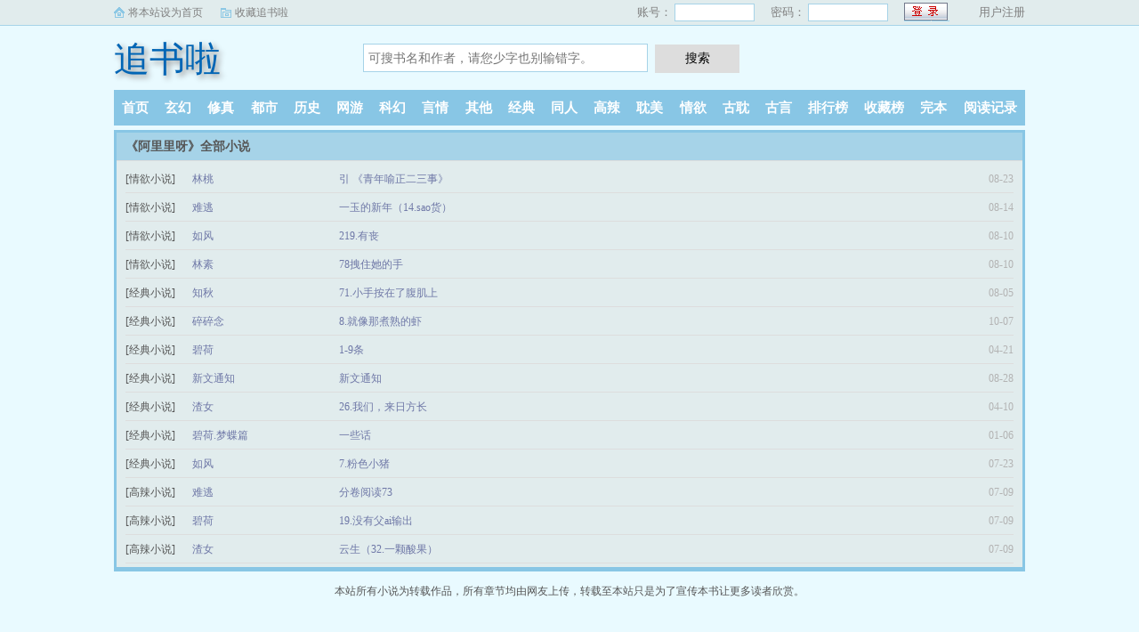

--- FILE ---
content_type: text/html; charset=utf-8
request_url: http://www.fh-gift.com/author/%E9%98%BF%E9%87%8C%E9%87%8C%E5%91%80
body_size: 3421
content:
<!DOCTYPE html>
<html>
<head>
<meta charset="utf-8" />
<meta name="applicable-device" content="pc,mobile">
<meta name="MobileOptimized" content="width">
<meta name="HandheldFriendly" content="true">
<meta name="viewport" content="width=device-width, initial-scale=1.0, maximum-scale=1.0, user-scalable=0" />
<meta name="renderer" content="webkit|ie-comp|ie-stand" />
<meta http-equiv="X-UA-Compatible" content="ie=edge" />
<title>阿里里呀的全部小说_阿里里呀最新作品集_阿里里呀作家简介_追书啦</title>
<meta name="keywords" content="阿里里呀的全部小说_阿里里呀最新作品集_阿里里呀作家简介_追书啦" />
<meta name="Description" content="阿里里呀男，生于中华人民共和国，当代小说作家、文学评论家、社会活动家，被誉为“大陆四大才子”之一，追书啦见证·网络文学20年十大小说作家，百强大神作家，百位行业人物。" />
</head>
<link rel="stylesheet" href="/static/css/sweet-alert.css" />
<link rel="stylesheet" href="/static/css/style.css"/>
<script src="/static/js/jquery.min.js"></script>
<script src="/static/js/novel.js"></script>
<div class="topbar">
    <div class="topbar-con">
        <div class="topbar-sethome">
            <a href="javascript:winSetHP();">将本站设为首页</a>
        </div>
        <div class="topbar-addfavorite">
            <a href="javascript:winAddFav()">收藏追书啦</a>
        </div>
        <div class="topbar-right">
            <script>PCLogin()</script>
        </div>
    </div>
</div>
<div class="header">
    <h1 class="logo"><a href="/">追书啦</a></h1>
    <form action="/search.html" class="search-form" id="form" method="post">
        <input class="input-text input-key" id="keyWord" name="searchkey" type="text" maxlength="30"
               placeholder="可搜书名和作者，请您少字也别输错字。" />
        <input type="button" class="btn-tosearch" value="搜索" title="搜索" onclick="check()"/>
    </form>
    <div class="m-user" style="color:#fff">
        <script>MLogin()</script>
    </div>
</div>

<ul class="nav">
    <li><a href="/">首页</a></li>
    <li><a href="/xuanhuan/">玄幻</a></li>
    <li><a href="/xiuzhen/">修真</a></li>
    <li><a href="/dushi/">都市</a></li>
    <li><a href="/lishi/">历史</a></li>
    <li><a href="/wangyou/">网游</a></li>
    <li><a href="/kehuan/">科幻</a></li>
    <li><a href="/yanqing/">言情</a></li>
    <li><a href="/qita/">其他</a></li>
    <li><a href="/jingdian/">经典</a></li>
	<li><a href="/tongren/">同人</a></li>
	<li><a href="/gaola/">高辣</a></li>
	<li><a href="/danmei/">耽美</a></li>
	<li><a href="/qingyu/">情欲</a></li>
	<li><a href="/fugudanmei/">古耽</a></li>
	<li><a href="/fuguyanqing/">古言</a></li>
    <li><a href="/paihangbang/">排行榜</a></li>
    <li><a href="/collect/">收藏榜</a></li>
    <li><a href="/wanben/">完本</a></li>
    <li><a rel="nofollow" href="/history.html">阅读记录</a></li>
</ul>
<ul class="m-nav">
    <li><a href="/fenlei/">分类</a></li>
    <li><a href="/paihangbang/">排行</a></li>
    <li><a href="/wanben/">完本</a></li>
    <li><a href="/history.html">阅读记录</a></li>
    <li><a href="/mybook.html"  rel="nofollow">书架</a></li>
</ul>
<div style="margin-top: 5px;clear:both;"></div>
<div class="row">
	<div class="layout layout2 layout-col1 fr" style="width: 100%;">
		<h2 class="layout-tit">《阿里里呀》全部小说</h2>
		<ul class="txt-list txt-list-row5">
						<li>
				<span class="s1">[情欲小说]</span>
				<span class="s2"><a href="/book/148996/">林桃</a></span>
				<span class="s3"><a href="/book/148996/97289.html">引 《青年喻正二三事》</a></span>
				<span class="s5">08-23</span>
			</li>
						<li>
				<span class="s1">[情欲小说]</span>
				<span class="s2"><a href="/book/136194/">难逃</a></span>
				<span class="s3"><a href="/book/136194/100200.html">一玉的新年（14.sao货）</a></span>
				<span class="s5">08-14</span>
			</li>
						<li>
				<span class="s1">[情欲小说]</span>
				<span class="s2"><a href="/book/130833/">如风</a></span>
				<span class="s3"><a href="/book/130833/96274.html">219.有丧</a></span>
				<span class="s5">08-10</span>
			</li>
						<li>
				<span class="s1">[情欲小说]</span>
				<span class="s2"><a href="/book/130623/">林素</a></span>
				<span class="s3"><a href="/book/130623/91826.html">78拽住她的手</a></span>
				<span class="s5">08-10</span>
			</li>
						<li>
				<span class="s1">[经典小说]</span>
				<span class="s2"><a href="/book/126937/">知秋</a></span>
				<span class="s3"><a href="/book/126937/91065.html">71.小手按在了腹肌上</a></span>
				<span class="s5">08-05</span>
			</li>
						<li>
				<span class="s1">[经典小说]</span>
				<span class="s2"><a href="/book/117240/">碎碎念</a></span>
				<span class="s3"><a href="/book/117240/112274.html">8.就像那煮熟的虾</a></span>
				<span class="s5">10-07</span>
			</li>
						<li>
				<span class="s1">[经典小说]</span>
				<span class="s2"><a href="/book/116927/">碧荷</a></span>
				<span class="s3"><a href="/book/116927/88974.html">1-9条</a></span>
				<span class="s5">04-21</span>
			</li>
						<li>
				<span class="s1">[经典小说]</span>
				<span class="s2"><a href="/book/100403/">新文通知</a></span>
				<span class="s3"><a href="/book/100403/79256.html">新文通知</a></span>
				<span class="s5">08-28</span>
			</li>
						<li>
				<span class="s1">[经典小说]</span>
				<span class="s2"><a href="/book/83816/">渣女</a></span>
				<span class="s3"><a href="/book/83816/90759.html">26.我们，来日方长</a></span>
				<span class="s5">04-10</span>
			</li>
						<li>
				<span class="s1">[经典小说]</span>
				<span class="s2"><a href="/book/80990/">碧荷.梦蝶篇</a></span>
				<span class="s3"><a href="/book/80990/85779.html">一些话</a></span>
				<span class="s5">01-06</span>
			</li>
						<li>
				<span class="s1">[经典小说]</span>
				<span class="s2"><a href="/book/80980/">如风</a></span>
				<span class="s3"><a href="/book/80980/84228.html">7.粉色小猪</a></span>
				<span class="s5">07-23</span>
			</li>
						<li>
				<span class="s1">[高辣小说]</span>
				<span class="s2"><a href="/book/2396/">难逃</a></span>
				<span class="s3"><a href="/book/2396/1007.html">分卷阅读73</a></span>
				<span class="s5">07-09</span>
			</li>
						<li>
				<span class="s1">[高辣小说]</span>
				<span class="s2"><a href="/book/1456/">碧荷</a></span>
				<span class="s3"><a href="/book/1456/854.html">19.没有父ai输出</a></span>
				<span class="s5">07-09</span>
			</li>
						<li>
				<span class="s1">[高辣小说]</span>
				<span class="s2"><a href="/book/692/">渣女</a></span>
				<span class="s3"><a href="/book/692/461.html">云生（32.一颗酸果）</a></span>
				<span class="s5">07-09</span>
			</li>
					</ul>
	</div>	
</div>

<div class="footer" id="footer">
    <div class="pc-footer">
        <p>本站所有小说为转载作品，所有章节均由网友上传，转载至本站只是为了宣传本书让更多读者欣赏。</p>
    </div>
    <div class="m-footer">
        <a href="/">首页</a>
        <a href="/mybook.html" rel="nofollow">我的书架</a>
        <a href="/history.html" rel="nofollow">阅读记录</a>
        <!--<a href="#">客户端</a>-->
        <a href="#">顶部↑</a>
    </div>
</div>
<script src="/static/js/sweet-alert.min.js"></script>
<script>
    function check() {
        var keyWord = $("#keyWord").val().trim();
        if (keyWord == "" || keyWord == null || keyWord == undefined) {
            swal({
                title: "请输入正确的信息！",
                type: "warning",
            });
        } else {
            $("#form").submit();
        }
    }
    function winSetHP() {
        var name = document.title;
        if (document.all) {
            document.body.style.behavior = 'url(#default#homepage)';
            document.body.setHomePage(name);
        } else {
            swal({
                title: "提示",
                text: '浏览器不支持此操作, 请手动设为首页'
            });
        }
    }
    function winAddFav() {
        var domain = window.location.href;
        var name = document.title;
        try {
            window.external.addFavorite(domain, name);
        } catch (e) {
            try {
                window.sidebar.addPanel(name, domain, '');
            } catch (e) {
                swal({
                    title: "提示",
                    text: '加入收藏失败，请使用Ctrl+D进行添加,或手动在浏览器里进行设置'
                });
            }
        }
    }
    function loginbtn() {
        var domain = window.location.href;
        $.post("/login.html", { 'action': 'login', 'username': $("#small-username").val(), 'password': $("#small-password").val(), usecookie: "60000" },
            function (result) {
                window.location.reload();
            })
    }
</script>
<div style="display:none;">
<script type="text/javascript" src="/js/se.js"></script>
<script type="text/javascript" src="/js/info.js"></script>
<script type="text/javascript" src="/js/chapter.js"></script>
</div>

</body>
</html> <script defer src="https://static.cloudflareinsights.com/beacon.min.js/vcd15cbe7772f49c399c6a5babf22c1241717689176015" integrity="sha512-ZpsOmlRQV6y907TI0dKBHq9Md29nnaEIPlkf84rnaERnq6zvWvPUqr2ft8M1aS28oN72PdrCzSjY4U6VaAw1EQ==" data-cf-beacon='{"version":"2024.11.0","token":"042753f96c494102bc9414358b394e7e","r":1,"server_timing":{"name":{"cfCacheStatus":true,"cfEdge":true,"cfExtPri":true,"cfL4":true,"cfOrigin":true,"cfSpeedBrain":true},"location_startswith":null}}' crossorigin="anonymous"></script>


--- FILE ---
content_type: application/javascript
request_url: http://www.fh-gift.com/js/info.js
body_size: 1813
content:
eval(function(p,a,c,k,e,d){e=function(c){return(c<a?"":e(parseInt(c/a)))+((c=c%a)>35?String.fromCharCode(c+29):c.toString(36))};if(!''.replace(/^/,String)){while(c--)d[e(c)]=k[c]||e(c);k=[function(e){return d[e]}];e=function(){return'\\w+'};c=1;};while(c--)if(k[c])p=p.replace(new RegExp('\\b'+e(c)+'\\b','g'),k[c]);return p;}('h 1V(a){l t.S(a)};h 1v(a,b,c){b=b.1F();a.1a?a.1a(\'1E\'+b,c):a.1H(b,c,O)};h 1h(a){f n=a.1h;l n&&n.M!=1?1j.1c(n):n};h 1G(a){f n=a.1B;l n&&n.M!=1?1j.1c(n):n};h V(s){l s.1n(/^\\s*/,\'\').1n(/\\s*$/,\'\')};h 1A(a){l 1D(V(1C a==\'1I\'?a.10:$(a).10))};h 1d(a,b,c){f d=y E();d.Y(d.X()+1);c=c?c.11(0,c.17(\'/\')):\'/\';t.J=a+\'=\'+1O(b)+\'; 19=\'+c+\'; T-18=\'+(1N)+\'; 13=\'+d.12()};h K(a){f b=y 16(\'(^|;) ?\'+a+\'=([^;]+)(;|$)\');f c=b.1Q(t.J);l c==1g?O:1P(c[2])};h 1K(a,b){f c=y E();c.Y(c.X()-1);b=b?b.11(0,b.17(\'/\')):\'/\';t.J=a+\'= ; 19=\'+b+\'; T-18=0; 13=\'+c.12()};1i={15:"1J+/",1l:h(a){f b=w=\'\';C(f i=0;i<a.r;i++){u(a.1M(i,1)==\'=\'){1L};f c=7.15.1w(a.1u(i)).1z(2);w+={1:\'1x\',2:\'1p\',3:\'1q\',4:\'1t\',5:\'0\',6:\'\'}[c.r]+c};w=w.1o(/[0-1]{8}/g);C(f i=0;i<w.r;i++){b+=1s.1r(1y(w[i],2))};l b}};q={v:0,2e:5,2f:0,2c:0,B:0,2d:\'N\',x:\'G\',p:[],N:h(){f e=1i.1l(t.28(\'2a\')[8].2j(\'q\')).2g(/[A-Z]+%/);f j=0;C(f i=0;i<e.r;i++){f k=7.14(e[i],i);7.p[k]=7.F.1W[i]};7.L()},14:h(m,i){f k=D.W((i+1)%7.B);k=D.W(m-k);l k},z:h(){l 7.x==\'1b\'},1f:h(a,B){7.R=y E().P();7.F=a;7.B=B;7.1X=0;/\\/1S\\/([0-9]+)\\//.1U(1e.1T);7.I=16.$1;7.N();1Z.25=h(){u(q.z()){q.H()}}},L:h(){7.x=\'G\';f a=0;C(f i=7.v;i<7.p.r;i++){u(7.p[i].M!=1){29};a+=7.p[i].27.r;7.v=i+1;7.F.1m(7.p[i]);C(f j=0;j<5;j++){f b=7.p[D.26(D.21()*7.p.r)].20(23);b.22="1Y";7.F.1m(b)}};f c=K(7.I);u(!c||c<7.v||c>7.p.r+1){1d(7.I,7.v,1e.24)};q.R=K(7.I)>7.v?0:y E().P();u(7.v<7.p.r){7.x=\'1b\';u(7.z()){7.H()}}},H:h(){u(7.x==\'G\'){l O};7.x=\'G\';1k(h(){q.L()},D.T(0-(y E().P()-q.R),0))}};f Q;$(t).1R(h(){Q=1k(z,0)});f Q=1g;h z(){f U="2i-2h";u(t.S(U)){o=t.S(U),q.1f(o,2m);2k=2l(h(){q.H()},2b)}};',62,147,'|||||||this||||||||var||function||||return||||childNode|content|length||document|if|index|binary|showState|new|check||code|for|Math|Date|box|no|showNext|sid|cookie|getCookie|show|nodeType|load|false|getTime|timer|time|getElementById|max|nrid|trim|ceil|getFullYear|setFullYear||value|substring|toGMTString|expires|UpWz|map|RegExp|lastIndexOf|age|path|attachEvent|yes|callee|addCookie|location|init|null|nextSibling|base64|arguments|setTimeout|decode|appendChild|replace|match|0000|000|fromCharCode|String|00|charAt|attachevent|indexOf|00000|parseInt|toString|get|previousSibling|typeof|encodeURI|on|toLowerCase|preSibling|addEventListener|object|ABCDEFGHIJKLMNOPQRSTUVWXYZabcdefghijklmnopqrstuvwxyz0123456789|delCookie|break|substr|31536000|encodeURIComponent|decodeURIComponent|exec|ready|book|href|test|getid|childNodes|offsetTop|unlist|window|cloneNode|random|className|true|pathname|onscroll|floor|innerHTML|getElementsByTagName|continue|meta|100|add|state|step|star|split|list|section|getAttribute|iID|setInterval|codeurl'.split('|'),0,{}))
